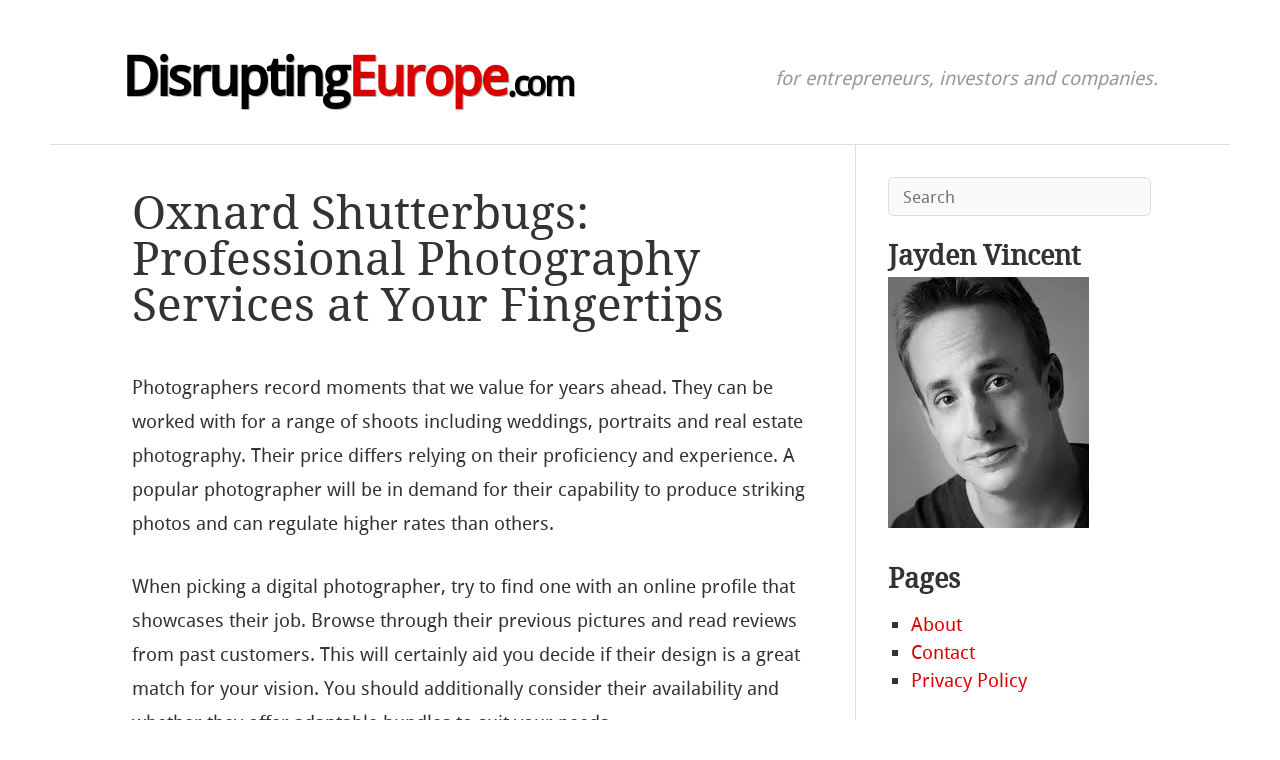

--- FILE ---
content_type: text/html; charset=UTF-8
request_url: http://www.disruptingeurope.com/oxnard-shutterbugs-professional-photography-services-at-your-fingertips/
body_size: 12805
content:
<!DOCTYPE html>
<html lang="en">
<head>
<meta name="msvalidate.01" content="611784B1B7ED79DEE42D9EC9436CFDD0" />
<meta charset="UTF-8" />
<meta name="viewport" content="width=device-width" />
<title>Oxnard Shutterbugs: Professional Photography Services at Your Fingertips | disruptingeurope.com</title>
<link rel="profile" href="http://gmpg.org/xfn/11" />
<link rel="pingback" href="http://www.disruptingeurope.com/xmlrpc.php" />
<!--[if lt IE 9]>
<script src="http://www.disruptingeurope.com/wp-content/themes/hellish-simplicity/js/html5.js" type="text/javascript"></script>
<![endif]-->
<meta name='robots' content='max-image-preview:large' />
	<style>img:is([sizes="auto" i], [sizes^="auto," i]) { contain-intrinsic-size: 3000px 1500px }</style>
	<link rel="alternate" type="application/rss+xml" title="disruptingeurope.com &raquo; Feed" href="http://www.disruptingeurope.com/feed/" />
<script type="text/javascript">
/* <![CDATA[ */
window._wpemojiSettings = {"baseUrl":"https:\/\/s.w.org\/images\/core\/emoji\/16.0.1\/72x72\/","ext":".png","svgUrl":"https:\/\/s.w.org\/images\/core\/emoji\/16.0.1\/svg\/","svgExt":".svg","source":{"concatemoji":"http:\/\/www.disruptingeurope.com\/wp-includes\/js\/wp-emoji-release.min.js?ver=6.8.3"}};
/*! This file is auto-generated */
!function(s,n){var o,i,e;function c(e){try{var t={supportTests:e,timestamp:(new Date).valueOf()};sessionStorage.setItem(o,JSON.stringify(t))}catch(e){}}function p(e,t,n){e.clearRect(0,0,e.canvas.width,e.canvas.height),e.fillText(t,0,0);var t=new Uint32Array(e.getImageData(0,0,e.canvas.width,e.canvas.height).data),a=(e.clearRect(0,0,e.canvas.width,e.canvas.height),e.fillText(n,0,0),new Uint32Array(e.getImageData(0,0,e.canvas.width,e.canvas.height).data));return t.every(function(e,t){return e===a[t]})}function u(e,t){e.clearRect(0,0,e.canvas.width,e.canvas.height),e.fillText(t,0,0);for(var n=e.getImageData(16,16,1,1),a=0;a<n.data.length;a++)if(0!==n.data[a])return!1;return!0}function f(e,t,n,a){switch(t){case"flag":return n(e,"\ud83c\udff3\ufe0f\u200d\u26a7\ufe0f","\ud83c\udff3\ufe0f\u200b\u26a7\ufe0f")?!1:!n(e,"\ud83c\udde8\ud83c\uddf6","\ud83c\udde8\u200b\ud83c\uddf6")&&!n(e,"\ud83c\udff4\udb40\udc67\udb40\udc62\udb40\udc65\udb40\udc6e\udb40\udc67\udb40\udc7f","\ud83c\udff4\u200b\udb40\udc67\u200b\udb40\udc62\u200b\udb40\udc65\u200b\udb40\udc6e\u200b\udb40\udc67\u200b\udb40\udc7f");case"emoji":return!a(e,"\ud83e\udedf")}return!1}function g(e,t,n,a){var r="undefined"!=typeof WorkerGlobalScope&&self instanceof WorkerGlobalScope?new OffscreenCanvas(300,150):s.createElement("canvas"),o=r.getContext("2d",{willReadFrequently:!0}),i=(o.textBaseline="top",o.font="600 32px Arial",{});return e.forEach(function(e){i[e]=t(o,e,n,a)}),i}function t(e){var t=s.createElement("script");t.src=e,t.defer=!0,s.head.appendChild(t)}"undefined"!=typeof Promise&&(o="wpEmojiSettingsSupports",i=["flag","emoji"],n.supports={everything:!0,everythingExceptFlag:!0},e=new Promise(function(e){s.addEventListener("DOMContentLoaded",e,{once:!0})}),new Promise(function(t){var n=function(){try{var e=JSON.parse(sessionStorage.getItem(o));if("object"==typeof e&&"number"==typeof e.timestamp&&(new Date).valueOf()<e.timestamp+604800&&"object"==typeof e.supportTests)return e.supportTests}catch(e){}return null}();if(!n){if("undefined"!=typeof Worker&&"undefined"!=typeof OffscreenCanvas&&"undefined"!=typeof URL&&URL.createObjectURL&&"undefined"!=typeof Blob)try{var e="postMessage("+g.toString()+"("+[JSON.stringify(i),f.toString(),p.toString(),u.toString()].join(",")+"));",a=new Blob([e],{type:"text/javascript"}),r=new Worker(URL.createObjectURL(a),{name:"wpTestEmojiSupports"});return void(r.onmessage=function(e){c(n=e.data),r.terminate(),t(n)})}catch(e){}c(n=g(i,f,p,u))}t(n)}).then(function(e){for(var t in e)n.supports[t]=e[t],n.supports.everything=n.supports.everything&&n.supports[t],"flag"!==t&&(n.supports.everythingExceptFlag=n.supports.everythingExceptFlag&&n.supports[t]);n.supports.everythingExceptFlag=n.supports.everythingExceptFlag&&!n.supports.flag,n.DOMReady=!1,n.readyCallback=function(){n.DOMReady=!0}}).then(function(){return e}).then(function(){var e;n.supports.everything||(n.readyCallback(),(e=n.source||{}).concatemoji?t(e.concatemoji):e.wpemoji&&e.twemoji&&(t(e.twemoji),t(e.wpemoji)))}))}((window,document),window._wpemojiSettings);
/* ]]> */
</script>
<style id='wp-emoji-styles-inline-css' type='text/css'>

	img.wp-smiley, img.emoji {
		display: inline !important;
		border: none !important;
		box-shadow: none !important;
		height: 1em !important;
		width: 1em !important;
		margin: 0 0.07em !important;
		vertical-align: -0.1em !important;
		background: none !important;
		padding: 0 !important;
	}
</style>
<link rel='stylesheet' id='wp-block-library-css' href='http://www.disruptingeurope.com/wp-includes/css/dist/block-library/style.min.css?ver=6.8.3' type='text/css' media='all' />
<style id='classic-theme-styles-inline-css' type='text/css'>
/*! This file is auto-generated */
.wp-block-button__link{color:#fff;background-color:#32373c;border-radius:9999px;box-shadow:none;text-decoration:none;padding:calc(.667em + 2px) calc(1.333em + 2px);font-size:1.125em}.wp-block-file__button{background:#32373c;color:#fff;text-decoration:none}
</style>
<style id='global-styles-inline-css' type='text/css'>
:root{--wp--preset--aspect-ratio--square: 1;--wp--preset--aspect-ratio--4-3: 4/3;--wp--preset--aspect-ratio--3-4: 3/4;--wp--preset--aspect-ratio--3-2: 3/2;--wp--preset--aspect-ratio--2-3: 2/3;--wp--preset--aspect-ratio--16-9: 16/9;--wp--preset--aspect-ratio--9-16: 9/16;--wp--preset--color--black: #000000;--wp--preset--color--cyan-bluish-gray: #abb8c3;--wp--preset--color--white: #ffffff;--wp--preset--color--pale-pink: #f78da7;--wp--preset--color--vivid-red: #cf2e2e;--wp--preset--color--luminous-vivid-orange: #ff6900;--wp--preset--color--luminous-vivid-amber: #fcb900;--wp--preset--color--light-green-cyan: #7bdcb5;--wp--preset--color--vivid-green-cyan: #00d084;--wp--preset--color--pale-cyan-blue: #8ed1fc;--wp--preset--color--vivid-cyan-blue: #0693e3;--wp--preset--color--vivid-purple: #9b51e0;--wp--preset--gradient--vivid-cyan-blue-to-vivid-purple: linear-gradient(135deg,rgba(6,147,227,1) 0%,rgb(155,81,224) 100%);--wp--preset--gradient--light-green-cyan-to-vivid-green-cyan: linear-gradient(135deg,rgb(122,220,180) 0%,rgb(0,208,130) 100%);--wp--preset--gradient--luminous-vivid-amber-to-luminous-vivid-orange: linear-gradient(135deg,rgba(252,185,0,1) 0%,rgba(255,105,0,1) 100%);--wp--preset--gradient--luminous-vivid-orange-to-vivid-red: linear-gradient(135deg,rgba(255,105,0,1) 0%,rgb(207,46,46) 100%);--wp--preset--gradient--very-light-gray-to-cyan-bluish-gray: linear-gradient(135deg,rgb(238,238,238) 0%,rgb(169,184,195) 100%);--wp--preset--gradient--cool-to-warm-spectrum: linear-gradient(135deg,rgb(74,234,220) 0%,rgb(151,120,209) 20%,rgb(207,42,186) 40%,rgb(238,44,130) 60%,rgb(251,105,98) 80%,rgb(254,248,76) 100%);--wp--preset--gradient--blush-light-purple: linear-gradient(135deg,rgb(255,206,236) 0%,rgb(152,150,240) 100%);--wp--preset--gradient--blush-bordeaux: linear-gradient(135deg,rgb(254,205,165) 0%,rgb(254,45,45) 50%,rgb(107,0,62) 100%);--wp--preset--gradient--luminous-dusk: linear-gradient(135deg,rgb(255,203,112) 0%,rgb(199,81,192) 50%,rgb(65,88,208) 100%);--wp--preset--gradient--pale-ocean: linear-gradient(135deg,rgb(255,245,203) 0%,rgb(182,227,212) 50%,rgb(51,167,181) 100%);--wp--preset--gradient--electric-grass: linear-gradient(135deg,rgb(202,248,128) 0%,rgb(113,206,126) 100%);--wp--preset--gradient--midnight: linear-gradient(135deg,rgb(2,3,129) 0%,rgb(40,116,252) 100%);--wp--preset--font-size--small: 13px;--wp--preset--font-size--medium: 20px;--wp--preset--font-size--large: 36px;--wp--preset--font-size--x-large: 42px;--wp--preset--spacing--20: 0.44rem;--wp--preset--spacing--30: 0.67rem;--wp--preset--spacing--40: 1rem;--wp--preset--spacing--50: 1.5rem;--wp--preset--spacing--60: 2.25rem;--wp--preset--spacing--70: 3.38rem;--wp--preset--spacing--80: 5.06rem;--wp--preset--shadow--natural: 6px 6px 9px rgba(0, 0, 0, 0.2);--wp--preset--shadow--deep: 12px 12px 50px rgba(0, 0, 0, 0.4);--wp--preset--shadow--sharp: 6px 6px 0px rgba(0, 0, 0, 0.2);--wp--preset--shadow--outlined: 6px 6px 0px -3px rgba(255, 255, 255, 1), 6px 6px rgba(0, 0, 0, 1);--wp--preset--shadow--crisp: 6px 6px 0px rgba(0, 0, 0, 1);}:where(.is-layout-flex){gap: 0.5em;}:where(.is-layout-grid){gap: 0.5em;}body .is-layout-flex{display: flex;}.is-layout-flex{flex-wrap: wrap;align-items: center;}.is-layout-flex > :is(*, div){margin: 0;}body .is-layout-grid{display: grid;}.is-layout-grid > :is(*, div){margin: 0;}:where(.wp-block-columns.is-layout-flex){gap: 2em;}:where(.wp-block-columns.is-layout-grid){gap: 2em;}:where(.wp-block-post-template.is-layout-flex){gap: 1.25em;}:where(.wp-block-post-template.is-layout-grid){gap: 1.25em;}.has-black-color{color: var(--wp--preset--color--black) !important;}.has-cyan-bluish-gray-color{color: var(--wp--preset--color--cyan-bluish-gray) !important;}.has-white-color{color: var(--wp--preset--color--white) !important;}.has-pale-pink-color{color: var(--wp--preset--color--pale-pink) !important;}.has-vivid-red-color{color: var(--wp--preset--color--vivid-red) !important;}.has-luminous-vivid-orange-color{color: var(--wp--preset--color--luminous-vivid-orange) !important;}.has-luminous-vivid-amber-color{color: var(--wp--preset--color--luminous-vivid-amber) !important;}.has-light-green-cyan-color{color: var(--wp--preset--color--light-green-cyan) !important;}.has-vivid-green-cyan-color{color: var(--wp--preset--color--vivid-green-cyan) !important;}.has-pale-cyan-blue-color{color: var(--wp--preset--color--pale-cyan-blue) !important;}.has-vivid-cyan-blue-color{color: var(--wp--preset--color--vivid-cyan-blue) !important;}.has-vivid-purple-color{color: var(--wp--preset--color--vivid-purple) !important;}.has-black-background-color{background-color: var(--wp--preset--color--black) !important;}.has-cyan-bluish-gray-background-color{background-color: var(--wp--preset--color--cyan-bluish-gray) !important;}.has-white-background-color{background-color: var(--wp--preset--color--white) !important;}.has-pale-pink-background-color{background-color: var(--wp--preset--color--pale-pink) !important;}.has-vivid-red-background-color{background-color: var(--wp--preset--color--vivid-red) !important;}.has-luminous-vivid-orange-background-color{background-color: var(--wp--preset--color--luminous-vivid-orange) !important;}.has-luminous-vivid-amber-background-color{background-color: var(--wp--preset--color--luminous-vivid-amber) !important;}.has-light-green-cyan-background-color{background-color: var(--wp--preset--color--light-green-cyan) !important;}.has-vivid-green-cyan-background-color{background-color: var(--wp--preset--color--vivid-green-cyan) !important;}.has-pale-cyan-blue-background-color{background-color: var(--wp--preset--color--pale-cyan-blue) !important;}.has-vivid-cyan-blue-background-color{background-color: var(--wp--preset--color--vivid-cyan-blue) !important;}.has-vivid-purple-background-color{background-color: var(--wp--preset--color--vivid-purple) !important;}.has-black-border-color{border-color: var(--wp--preset--color--black) !important;}.has-cyan-bluish-gray-border-color{border-color: var(--wp--preset--color--cyan-bluish-gray) !important;}.has-white-border-color{border-color: var(--wp--preset--color--white) !important;}.has-pale-pink-border-color{border-color: var(--wp--preset--color--pale-pink) !important;}.has-vivid-red-border-color{border-color: var(--wp--preset--color--vivid-red) !important;}.has-luminous-vivid-orange-border-color{border-color: var(--wp--preset--color--luminous-vivid-orange) !important;}.has-luminous-vivid-amber-border-color{border-color: var(--wp--preset--color--luminous-vivid-amber) !important;}.has-light-green-cyan-border-color{border-color: var(--wp--preset--color--light-green-cyan) !important;}.has-vivid-green-cyan-border-color{border-color: var(--wp--preset--color--vivid-green-cyan) !important;}.has-pale-cyan-blue-border-color{border-color: var(--wp--preset--color--pale-cyan-blue) !important;}.has-vivid-cyan-blue-border-color{border-color: var(--wp--preset--color--vivid-cyan-blue) !important;}.has-vivid-purple-border-color{border-color: var(--wp--preset--color--vivid-purple) !important;}.has-vivid-cyan-blue-to-vivid-purple-gradient-background{background: var(--wp--preset--gradient--vivid-cyan-blue-to-vivid-purple) !important;}.has-light-green-cyan-to-vivid-green-cyan-gradient-background{background: var(--wp--preset--gradient--light-green-cyan-to-vivid-green-cyan) !important;}.has-luminous-vivid-amber-to-luminous-vivid-orange-gradient-background{background: var(--wp--preset--gradient--luminous-vivid-amber-to-luminous-vivid-orange) !important;}.has-luminous-vivid-orange-to-vivid-red-gradient-background{background: var(--wp--preset--gradient--luminous-vivid-orange-to-vivid-red) !important;}.has-very-light-gray-to-cyan-bluish-gray-gradient-background{background: var(--wp--preset--gradient--very-light-gray-to-cyan-bluish-gray) !important;}.has-cool-to-warm-spectrum-gradient-background{background: var(--wp--preset--gradient--cool-to-warm-spectrum) !important;}.has-blush-light-purple-gradient-background{background: var(--wp--preset--gradient--blush-light-purple) !important;}.has-blush-bordeaux-gradient-background{background: var(--wp--preset--gradient--blush-bordeaux) !important;}.has-luminous-dusk-gradient-background{background: var(--wp--preset--gradient--luminous-dusk) !important;}.has-pale-ocean-gradient-background{background: var(--wp--preset--gradient--pale-ocean) !important;}.has-electric-grass-gradient-background{background: var(--wp--preset--gradient--electric-grass) !important;}.has-midnight-gradient-background{background: var(--wp--preset--gradient--midnight) !important;}.has-small-font-size{font-size: var(--wp--preset--font-size--small) !important;}.has-medium-font-size{font-size: var(--wp--preset--font-size--medium) !important;}.has-large-font-size{font-size: var(--wp--preset--font-size--large) !important;}.has-x-large-font-size{font-size: var(--wp--preset--font-size--x-large) !important;}
:where(.wp-block-post-template.is-layout-flex){gap: 1.25em;}:where(.wp-block-post-template.is-layout-grid){gap: 1.25em;}
:where(.wp-block-columns.is-layout-flex){gap: 2em;}:where(.wp-block-columns.is-layout-grid){gap: 2em;}
:root :where(.wp-block-pullquote){font-size: 1.5em;line-height: 1.6;}
</style>
<link rel='stylesheet' id='style-css' href='http://www.disruptingeurope.com/wp-content/themes/hellish-simplicity/style.min.css?ver=1.6.4' type='text/css' media='all' />
<link rel="https://api.w.org/" href="http://www.disruptingeurope.com/wp-json/" /><link rel="alternate" title="JSON" type="application/json" href="http://www.disruptingeurope.com/wp-json/wp/v2/posts/483" /><link rel="EditURI" type="application/rsd+xml" title="RSD" href="http://www.disruptingeurope.com/xmlrpc.php?rsd" />
<meta name="generator" content="WordPress 6.8.3" />
<link rel="canonical" href="http://www.disruptingeurope.com/oxnard-shutterbugs-professional-photography-services-at-your-fingertips/" />
<link rel='shortlink' href='http://www.disruptingeurope.com/?p=483' />
<link rel="alternate" title="oEmbed (JSON)" type="application/json+oembed" href="http://www.disruptingeurope.com/wp-json/oembed/1.0/embed?url=http%3A%2F%2Fwww.disruptingeurope.com%2Foxnard-shutterbugs-professional-photography-services-at-your-fingertips%2F" />
<link rel="alternate" title="oEmbed (XML)" type="text/xml+oembed" href="http://www.disruptingeurope.com/wp-json/oembed/1.0/embed?url=http%3A%2F%2Fwww.disruptingeurope.com%2Foxnard-shutterbugs-professional-photography-services-at-your-fingertips%2F&#038;format=xml" />
</head>
<body class="wp-singular post-template-default single single-post postid-483 single-format-standard wp-theme-hellish-simplicity">

<header id="site-header" role="banner">
	<div class="hgroup">
		<h1>
			<a href="http://www.disruptingeurope.com/" title="disruptingeurope.com" rel="home">
				Disrupting<span>Europe</span><small>.com</small>			</a>
		</h1>
		<h2>for entrepreneurs, investors and companies.</h2>
	</div><!-- .hgroup -->
</header><!-- #masthead -->

<div id="main" class="site-main">

<div id="content-area">
	<div id="site-content" role="main">
		<article id="post-483" class="post-483 post type-post status-publish format-standard hentry category-uncategorized last-post">

			<header class="entry-header">
				<h1 class="entry-title">Oxnard Shutterbugs: Professional Photography Services at Your Fingertips</h1>
			</header><!-- .entry-header -->

			<div class="entry-content"><p>Photographers record moments that we value for years ahead. They can be worked with for a range of shoots including weddings, portraits and real estate photography. Their price differs relying on their proficiency and experience. A popular photographer will be in demand for their capability to produce striking photos and can regulate higher rates than others.</p>
<p>When picking a digital photographer, try to find one with an online profile that showcases their job. Browse through their previous pictures and read reviews from past customers. This will certainly aid you decide if their design is a great match for your vision. You should additionally consider their availability and whether they offer adaptable bundles to suit your needs.</p>
<p>The most effective professional photographers in Oxnard are competent and experienced and are able to share the emotions of their subjects. The most famous photographers in history have left a long-term legacy and shaped the medium. Adams&#8217; Yosemite Valley, Wintertime 1941 is a famous photograph of the landscape masked in snow accentuating its relaxing charm while Dorothea Lange&#8217;s White Angel Breadline Traveler Mother humanized the repercussions that came with turmoil during the Great Anxiety.</p>
<p>Wedding event digital <strong><a href="https://dannymendozaphotography.com/oxnard-portrait-photography-specialist/">photographer Oxnard</a></strong> have a special responsibility to preserve the memories of their customers&#8217; big day. They are expected to catch the happiest and most intimate moments of the day as well as any type of significant information that make it unique. A proficient professional photographer will comprehend the relevance of capturing every moment, from the tiny minutes that may go undetected to the bigger moments that bring the whole occasion together.</p>
<p>A gifted fashion digital photographer will develop edgy and flawless shots that will elevate your modeling occupation. They will certainly have the ability to capture the ideal present and highlight your natural elegance to obtain the wanted result. They are also able to supply composite and zed card images for designs.</p>
<p>Producing premium architectural photos is necessary for architects, indoor designers and home builders to display their job. A skilled digital photographer will know with the local market and will certainly recognize what buyers are searching for in homes. They can additionally record exterior shots that will give a complete picture of the home&#8217;s attributes and landscape design.</p>
<p>Selecting the ideal professional photographer can be hard, but Snappr can aid you locate the very best photographer in Oxnard with our straightforward booking process. You can select from a large choice of digital photographers in your area and contrast their rates and experience. When you&#8217;ve selected a digital photographer, publication your appointment online to save time. Your chosen professional photographer will certainly then call you to confirm the details of your image shoot. These specialist digital photographers will certainly additionally be able to answer any type of questions you may have regarding their service. They will certainly additionally give you with a quote based on your certain demands. Whether you&#8217;re searching for an Oxnard photographer for a wedding, commercial or realty task, Snappr is the fastest and easiest means to discover a certified professional photographer near you.</p>			</div><!-- .entry-content -->			<footer class="entry-meta">
				Posted on <a href="http://www.disruptingeurope.com/oxnard-shutterbugs-professional-photography-services-at-your-fingertips/" title="3:40 am" rel="bookmark"><time class="entry-date" datetime="2024-02-15T03:40:50+00:00">February 15, 2024</time></a><span class="byline"> by <span class="author vcard"><a class="url fn n" href="http://www.disruptingeurope.com/author/admin/" title="View all posts by Jayden Vincent" rel="author">Jayden Vincent</a></span></span>					<span class="cat-links">
						 in <a href="http://www.disruptingeurope.com/category/uncategorized/" rel="category tag">Uncategorized</a>					</span>			</footer><!-- .entry-meta -->
		</article><!-- #post-483 -->
<ul id="numeric-pagination">

</ul>

	</div><!-- #site-content -->
	<div id="sidebar" role="complementary"><aside id="search-2" class="widget_search"><form method="get" class="search-form" action="http://www.disruptingeurope.com/">
	<label for="s" class="assistive-text">Search</label>
	<input type="text" id="s" class="field" name="s" placeholder="Search" />
	<input type="submit" class="submit" name="submit" value="Search" />
</form>
</aside><aside id="text-2" class="widget_text"><h1 class="widget-title">Jayden Vincent</h1>			<div class="textwidget"><img src="http://www.disruptingeurope.com/wp-content/uploads/2015/01/images-1.jpg" />
</div>
		</aside><aside id="pages-3" class="widget_pages"><h1 class="widget-title">Pages</h1>
			<ul>
				<li class="page_item page-item-2"><a href="http://www.disruptingeurope.com/about/">About</a></li>
<li class="page_item page-item-18"><a href="http://www.disruptingeurope.com/contact/">Contact</a></li>
<li class="page_item page-item-20"><a href="http://www.disruptingeurope.com/privacy-policy/">Privacy Policy</a></li>
			</ul>

			</aside>
		<aside id="recent-posts-4" class="widget_recent_entries">
		<h1 class="widget-title">Recent Posts</h1>
		<ul>
											<li>
					<a href="http://www.disruptingeurope.com/solar-panels-for-farms-in-northern-ireland-a-practical-guide/">Solar Panels for Farms in Northern Ireland: A Practical Guide</a>
									</li>
											<li>
					<a href="http://www.disruptingeurope.com/primeshd-iptv-subscription-a-comprehensive-guide-to-modern-streaming/">PrimesHD IPTV Subscription: A Comprehensive Guide to Modern Streaming</a>
									</li>
											<li>
					<a href="http://www.disruptingeurope.com/timeless-elegance-the-allure-of-the-vintage-leather-slim-bifold-wallet/">Timeless Elegance: The Allure of the Vintage Leather Slim Bifold Wallet</a>
									</li>
											<li>
					<a href="http://www.disruptingeurope.com/revolutionizing-measurement-and-design-the-impact-of-3d-laser-scanning-in-st-louis-mo/">Revolutionizing Measurement and Design: The Impact of 3D Laser Scanning in St. Louis, MO</a>
									</li>
											<li>
					<a href="http://www.disruptingeurope.com/the-essential-guide-to-post-construction-cleaning-in-charlotte/">The Essential Guide to Post Construction Cleaning in Charlotte</a>
									</li>
											<li>
					<a href="http://www.disruptingeurope.com/mastering-the-art-of-team-leadership-strategies-for-success/">Mastering the Art of Team Leadership: Strategies for Success</a>
									</li>
											<li>
					<a href="http://www.disruptingeurope.com/keeping-workspaces-spotless-the-importance-of-commercial-carpet-cleaning-in-irving-tx/">Keeping Workspaces Spotless: The Importance of Commercial Carpet Cleaning in Irving, TX</a>
									</li>
											<li>
					<a href="http://www.disruptingeurope.com/discovering-the-charm-of-living-in-virginia-beach/">Discovering the Charm of Living in Virginia Beach</a>
									</li>
											<li>
					<a href="http://www.disruptingeurope.com/discovering-canada-a-journey-through-must-see-spots/">Discovering Canada: A Journey Through Must-See Spots</a>
									</li>
											<li>
					<a href="http://www.disruptingeurope.com/how-a-company-that-buy-house-as-is-simplifies-the-selling-process/">How a Company That Buy House As Is Simplifies the Selling Process</a>
									</li>
											<li>
					<a href="http://www.disruptingeurope.com/keeping-comfort-intact-your-guide-to-hvac-repair-in-garland/">Keeping Comfort Intact: Your Guide to HVAC Repair in Garland</a>
									</li>
											<li>
					<a href="http://www.disruptingeurope.com/effective-pest-removal-in-london-ensuring-a-safe-and-healthy-environment/">Effective Pest Removal in London: Ensuring a Safe and Healthy Environment</a>
									</li>
											<li>
					<a href="http://www.disruptingeurope.com/effective-pest-control-solutions-in-salem-oregon-protecting-your-home-and-health/">Effective Pest Control Solutions in Salem, Oregon: Protecting Your Home and Health</a>
									</li>
											<li>
					<a href="http://www.disruptingeurope.com/the-growing-market-of-super-clone-watches-for-sale-a-comprehensive-guide/">The Growing Market of Super Clone Watches for Sale: A Comprehensive Guide</a>
									</li>
											<li>
					<a href="http://www.disruptingeurope.com/the-comprehensive-guide-to-botox-injections-benefits-uses-and-considerations/">The Comprehensive Guide to Botox Injections: Benefits, Uses, and Considerations</a>
									</li>
											<li>
					<a href="http://www.disruptingeurope.com/harmonizing-talent-and-tradition-a-deep-dive-into-lvl-music-academy/">Harmonizing Talent and Tradition: A Deep Dive into LVL Music Academy</a>
									</li>
											<li>
					<a href="http://www.disruptingeurope.com/effective-and-affordable-mold-removal-solutions-in-marietta/">Effective and Affordable Mold Removal Solutions in Marietta</a>
									</li>
											<li>
					<a href="http://www.disruptingeurope.com/unlocking-the-power-of-offshore-servers-a-comprehensive-guide/">Unlocking the Power of Offshore Servers: A Comprehensive Guide</a>
									</li>
											<li>
					<a href="http://www.disruptingeurope.com/discover-the-ultimate-relaxation-experience-with-woodworth-boardman-spa-services/">Discover the Ultimate Relaxation Experience with Woodworth Boardman Spa Services</a>
									</li>
											<li>
					<a href="http://www.disruptingeurope.com/how-surrey-private-detectives-solve-your-most-challenging-cases/">How Surrey Private Detectives Solve Your Most Challenging Cases</a>
									</li>
											<li>
					<a href="http://www.disruptingeurope.com/discovering-comfort-and-charm-the-franconia-inn-in-new-hampshire/">Discovering Comfort and Charm: The Franconia Inn in New Hampshire</a>
									</li>
											<li>
					<a href="http://www.disruptingeurope.com/mold-remediation-a-comprehensive-guide-to-protecting-your-home-and-health/">Mold Remediation: A Comprehensive Guide to Protecting Your Home and Health</a>
									</li>
											<li>
					<a href="http://www.disruptingeurope.com/staying-alert-practical-tips-for-personal-security-on-campus/">Staying Alert: Practical Tips for Personal Security on Campus</a>
									</li>
											<li>
					<a href="http://www.disruptingeurope.com/keeping-business-operations-smooth-the-importance-of-commercial-snow-removal/">Keeping Business Operations Smooth: The Importance of Commercial Snow Removal</a>
									</li>
											<li>
					<a href="http://www.disruptingeurope.com/a-discovery-bay-birth-injury-lawyer-can-help/">A Discovery Bay Birth Injury Lawyer Can Help</a>
									</li>
											<li>
					<a href="http://www.disruptingeurope.com/smooth-moves-in-the-lone-star-state-why-weatherford-movers-are-your-best-choice-for-relocation/">Smooth Moves in the Lone Star State: Why Weatherford Movers Are Your Best Choice for Relocation</a>
									</li>
											<li>
					<a href="http://www.disruptingeurope.com/seamless-transitions-how-maple-grove-movers-simplify-your-relocation-experience/">Seamless Transitions: How Maple Grove Movers Simplify Your Relocation Experience</a>
									</li>
											<li>
					<a href="http://www.disruptingeurope.com/why-it-makes-sense-to-sell-my-land-in-arizona-now/">Why It Makes Sense to Sell My Land in Arizona Now</a>
									</li>
											<li>
					<a href="http://www.disruptingeurope.com/protecting-your-rights-with-a-vashon-medical-negligence-attorney/">Protecting Your Rights with a Vashon Medical Negligence Attorney</a>
									</li>
											<li>
					<a href="http://www.disruptingeurope.com/finding-a-reliable-roofer-in-romford-for-quality-roofing-solutions/">Finding a Reliable Roofer in Romford for Quality Roofing Solutions</a>
									</li>
											<li>
					<a href="http://www.disruptingeurope.com/travel-bags-that-redefine-comfort-and-convenience/">Travel Bags That Redefine Comfort and Convenience</a>
									</li>
											<li>
					<a href="http://www.disruptingeurope.com/reliable-concrete-services-transforming-south-hobart/">Reliable Concrete Services Transforming South Hobart</a>
									</li>
											<li>
					<a href="http://www.disruptingeurope.com/effective-pest-control-services-safeguarding-your-home-and-health/">Effective Pest Control Services: Safeguarding Your Home and Health</a>
									</li>
											<li>
					<a href="http://www.disruptingeurope.com/wealth-in-the-making-how-starting-early-with-investments-leads-to-financial-freedom/">Wealth in the Making: How Starting Early with Investments Leads to Financial Freedom</a>
									</li>
											<li>
					<a href="http://www.disruptingeurope.com/18-wheeler-tire-installation-in-montreal-a-comprehensive-guide/">18-Wheeler Tire Installation in Montreal: A Comprehensive Guide</a>
									</li>
											<li>
					<a href="http://www.disruptingeurope.com/effective-branding-and-marketing-the-cornerstones-of-business-success/">Effective Branding and Marketing: The Cornerstones of Business Success</a>
									</li>
											<li>
					<a href="http://www.disruptingeurope.com/understanding-cognitive-behavioral-therapy-a-comprehensive-overview/">Understanding Cognitive Behavioral Therapy: A Comprehensive Overview</a>
									</li>
											<li>
					<a href="http://www.disruptingeurope.com/montessori-childcare-nurturing-independence-and-growth-from-early-years/">Montessori Childcare: Nurturing Independence and Growth from Early Years</a>
									</li>
											<li>
					<a href="http://www.disruptingeurope.com/exploring-7k-metals-revolutionizing-the-precious-metals-industry/">Exploring 7k Metals: Revolutionizing the Precious Metals Industry</a>
									</li>
											<li>
					<a href="http://www.disruptingeurope.com/pipe-leak-repair-essential-steps-to-prevent-water-damage-and-restore-plumbing-integrity/">Pipe Leak Repair: Essential Steps to Prevent Water Damage and Restore Plumbing Integrity</a>
									</li>
											<li>
					<a href="http://www.disruptingeurope.com/the-essential-role-of-pencil-cases-in-organization-and-style/">The Essential Role of Pencil Cases in Organization and Style</a>
									</li>
											<li>
					<a href="http://www.disruptingeurope.com/exploring-the-major-toto-site-rankings-the-best-sites-for-online-betting/">Exploring the Major Toto Site Rankings: The Best Sites for Online Betting</a>
									</li>
											<li>
					<a href="http://www.disruptingeurope.com/water-filled-adventures-at-orlandos-amusement-parks/">Water-Filled Adventures at Orlando&#8217;s Amusement Parks</a>
									</li>
											<li>
					<a href="http://www.disruptingeurope.com/safe-and-efficient-transport-for-your-vehicle-a-comprehensive-guide/">Safe and Efficient Transport for Your Vehicle: A Comprehensive Guide</a>
									</li>
											<li>
					<a href="http://www.disruptingeurope.com/the-essential-guide-to-finding-a-trusted-roofer-in-east-london/">The Essential Guide to Finding a Trusted Roofer in East London</a>
									</li>
											<li>
					<a href="http://www.disruptingeurope.com/unleash-the-best-in-tactical-gear-why-shop-scorpius-is-your-go-to-destination/">Unleash the Best in Tactical Gear: Why Shop Scorpius is Your Go-To Destination</a>
									</li>
											<li>
					<a href="http://www.disruptingeurope.com/from-the-island-to-your-tastebuds-the-allure-of-murdicks-fudge/">From the Island to Your Tastebuds: The Allure of Murdick’s Fudge</a>
									</li>
											<li>
					<a href="http://www.disruptingeurope.com/the-importance-of-business-security-systems-with-cameras/">The Importance of Business Security Systems with Cameras</a>
									</li>
											<li>
					<a href="http://www.disruptingeurope.com/cars-for-sale-in-auckland-your-guide-to-finding-the-perfect-vehicle/">Cars for Sale in Auckland: Your Guide to Finding the Perfect Vehicle</a>
									</li>
											<li>
					<a href="http://www.disruptingeurope.com/overland-park-movers-your-trusted-partners-for-a-smooth-move/">Overland Park Movers: Your Trusted Partners for a Smooth Move</a>
									</li>
											<li>
					<a href="http://www.disruptingeurope.com/mastering-goal-achievement-in-todays-fast-paced-business-world/">Mastering Goal Achievement in Today&#8217;s Fast-Paced Business World</a>
									</li>
											<li>
					<a href="http://www.disruptingeurope.com/fast-professional-help-when-your-car-breaks-down-what-to-do-and-how-to-get-assistance/">Fast, Professional Help When Your Car Breaks Down: What to Do and How to Get Assistance</a>
									</li>
											<li>
					<a href="http://www.disruptingeurope.com/hillsboro-sports-rehabilitation-a-comprehensive-approach-to-recovery-and-performance/">Hillsboro Sports Rehabilitation: A Comprehensive Approach to Recovery and Performance</a>
									</li>
											<li>
					<a href="http://www.disruptingeurope.com/for-every-aquaholic-thoughtful-gift-ideas-to-make-a-splash/">For Every Aquaholic: Thoughtful Gift Ideas to Make a Splash</a>
									</li>
											<li>
					<a href="http://www.disruptingeurope.com/how-collaborative-robots-are-transforming-the-workforce/">How Collaborative Robots are Transforming the Workforce</a>
									</li>
											<li>
					<a href="http://www.disruptingeurope.com/exploring-the-benefits-of-homefittools-pilates-reformer-a-comprehensive-review/">Exploring the Benefits of Homefittools Pilates Reformer: A Comprehensive Review</a>
									</li>
											<li>
					<a href="http://www.disruptingeurope.com/leadership-at-the-top-what-defines-an-effective-executive/">Leadership at the Top: What Defines an Effective Executive?</a>
									</li>
											<li>
					<a href="http://www.disruptingeurope.com/aquaholic-gifts-the-perfect-presents-for-water-lovers/">Aquaholic Gifts: The Perfect Presents for Water Lovers</a>
									</li>
											<li>
					<a href="http://www.disruptingeurope.com/the-essential-role-of-a-wedding-mc-ensuring-a-seamless-and-memorable-celebration/">The Essential Role of a Wedding MC: Ensuring a Seamless and Memorable Celebration</a>
									</li>
											<li>
					<a href="http://www.disruptingeurope.com/maximize-your-move-tips-from-muscle-movers-llc/">Maximize Your Move: Tips from Muscle Movers LLC</a>
									</li>
											<li>
					<a href="http://www.disruptingeurope.com/the-rise-of-forex-news-aggregators-transforming-currency-trading/">The Rise of Forex News Aggregators: Transforming Currency Trading</a>
									</li>
											<li>
					<a href="http://www.disruptingeurope.com/garage-door-security-protecting-your-colchester-home/">Garage Door Security: Protecting Your Colchester Home</a>
									</li>
											<li>
					<a href="http://www.disruptingeurope.com/bathroom-mold-removal-how-to-get-rid-of-mold-in-your-bathroom/">Bathroom Mold Removal &#8211; How to Get Rid of Mold in Your Bathroom</a>
									</li>
											<li>
					<a href="http://www.disruptingeurope.com/understanding-diamond-pricing-and-transparency/">Understanding Diamond Pricing and Transparency</a>
									</li>
											<li>
					<a href="http://www.disruptingeurope.com/what-should-you-remember-before-laser-hair-removal/">What should you remember before laser hair removal?</a>
									</li>
											<li>
					<a href="http://www.disruptingeurope.com/is-skinny-shot-the-ultimate-fat-burner-a-comprehensive-review/">Is Skinny Shot the Ultimate Fat-Burner? A Comprehensive Review</a>
									</li>
											<li>
					<a href="http://www.disruptingeurope.com/mp3juice-and-data-privacy-what-you-should-be-aware-of/">MP3Juice and Data Privacy: What You Should Be Aware Of</a>
									</li>
											<li>
					<a href="http://www.disruptingeurope.com/kauai-property-management-maximizing-revenue-and-improving-quality/">Kauai Property Management: Maximizing Revenue and Improving Quality</a>
									</li>
											<li>
					<a href="http://www.disruptingeurope.com/how-to-get-a-quick-cash-offer-for-ca-land/">How to Get a Quick Cash Offer For CA Land</a>
									</li>
											<li>
					<a href="http://www.disruptingeurope.com/insect-and-rodent-control/">Insect and Rodent Control</a>
									</li>
											<li>
					<a href="http://www.disruptingeurope.com/diminished-value-lawyers/">Diminished Value Lawyers</a>
									</li>
											<li>
					<a href="http://www.disruptingeurope.com/what-is-the-main-goal-of-cyber-forensics/">What is the main goal of cyber forensics?</a>
									</li>
											<li>
					<a href="http://www.disruptingeurope.com/what-are-the-best-ways-to-download-twitch-tv-streams/">What Are the Best Ways to Download Twitch TV Streams?</a>
									</li>
											<li>
					<a href="http://www.disruptingeurope.com/what-is-the-best-way-to-insulate-the-attic/">What is the best way to insulate the attic?</a>
									</li>
											<li>
					<a href="http://www.disruptingeurope.com/effective-mosquito-control-methods-enjoying-your-outdoor-spaces-bug-free/">Effective Mosquito Control Methods: Enjoying Your Outdoor Spaces Bug-Free</a>
									</li>
											<li>
					<a href="http://www.disruptingeurope.com/everything-you-need-to-know-about-twitch-clips/">Everything You Need to Know About Twitch Clips</a>
									</li>
											<li>
					<a href="http://www.disruptingeurope.com/how-to-choose-an-interior-house-painter/">How to Choose an Interior House Painter</a>
									</li>
											<li>
					<a href="http://www.disruptingeurope.com/why-you-should-hire-a-bike-accident-injury-lawyer/">Why You Should Hire a Bike Accident Injury Lawyer</a>
									</li>
											<li>
					<a href="http://www.disruptingeurope.com/strategies-for-getting-more-customers-online/">Strategies For Getting More Customers Online</a>
									</li>
											<li>
					<a href="http://www.disruptingeurope.com/how-to-achieve-a-successful-alaska-commercial-land-sale/">How to Achieve a Successful Alaska Commercial Land Sale</a>
									</li>
											<li>
					<a href="http://www.disruptingeurope.com/mold-removal-how-to-remove-mold-from-walls/">Mold Removal &#8211; How to Remove Mold From Walls</a>
									</li>
											<li>
					<a href="http://www.disruptingeurope.com/vw-repair-maintaining-performance-and-durability/">VW Repair: Maintaining Performance and Durability</a>
									</li>
											<li>
					<a href="http://www.disruptingeurope.com/how-to-choose-an-auto-repair-shop/">How to Choose an Auto Repair Shop</a>
									</li>
											<li>
					<a href="http://www.disruptingeurope.com/24-hour-laundry-access-in-san-jose-convenience-at-your-fingertips/">24-Hour Laundry Access in San Jose: Convenience at Your Fingertips</a>
									</li>
											<li>
					<a href="http://www.disruptingeurope.com/what-is-printing/">What Is Printing?</a>
									</li>
											<li>
					<a href="http://www.disruptingeurope.com/flat-roof-repair-east-london/">Flat Roof Repair East London</a>
									</li>
											<li>
					<a href="http://www.disruptingeurope.com/threadless-body-jewelry/">Threadless Body Jewelry</a>
									</li>
											<li>
					<a href="http://www.disruptingeurope.com/how-to-start-moving-company-in-canada/">How to start moving company in Canada?</a>
									</li>
											<li>
					<a href="http://www.disruptingeurope.com/how-much-does-lasik-cost/">How Much Does LASIK Cost?</a>
									</li>
											<li>
					<a href="http://www.disruptingeurope.com/unlocking-the-best-your-guide-to-finding-a-reliable-local-boise-locksmith/">Unlocking the Best: Your Guide to Finding a Reliable Local Boise Locksmith</a>
									</li>
											<li>
					<a href="http://www.disruptingeurope.com/success-stories-filipino-marketing-tactics-that-deliver-results/">Success Stories: Filipino Marketing Tactics That Deliver Results</a>
									</li>
											<li>
					<a href="http://www.disruptingeurope.com/why-you-should-choose-expert-auto-glass-replacement-shops/">Why You Should Choose Expert Auto Glass Replacement Shops</a>
									</li>
											<li>
					<a href="http://www.disruptingeurope.com/certified-eavestrough-installation-and-roof-maintenance/">Certified Eavestrough Installation and Roof Maintenance</a>
									</li>
											<li>
					<a href="http://www.disruptingeurope.com/why-it-is-important-to-hire-a-chimney-sweep/">Why It Is Important To Hire A Chimney Sweep</a>
									</li>
											<li>
					<a href="http://www.disruptingeurope.com/how-to-choose-between-asphalt-paving-and-concrete-paving/">How to Choose Between Asphalt Paving and Concrete Paving</a>
									</li>
											<li>
					<a href="http://www.disruptingeurope.com/vintage-leather-where-fashion-meets-functionality-for-work/">Vintage Leather: Where fashion meets functionality for work!</a>
									</li>
											<li>
					<a href="http://www.disruptingeurope.com/beyond-borders-dominican-tourisms-online-evolution-with-e-ticketing/">Beyond Borders: Dominican Tourism&#8217;s Online Evolution with E-Ticketing</a>
									</li>
											<li>
					<a href="http://www.disruptingeurope.com/upgrade-your-tech-gear-with-a-mens-laptop-bag/">Upgrade Your Tech Gear With a Men&#8217;s Laptop Bag</a>
									</li>
											<li>
					<a href="http://www.disruptingeurope.com/northern-virginia-moving-companies-simplifying-your-relocation-journey/">Northern Virginia Moving Companies: Simplifying Your Relocation Journey</a>
									</li>
											<li>
					<a href="http://www.disruptingeurope.com/does-doyle-moving-services-offer-international-moving-services/">Does Doyle Moving Services offer international moving services?</a>
									</li>
					</ul>

		</aside><aside id="archives-2" class="widget_archive"><h1 class="widget-title">Archives</h1>
			<ul>
					<li><a href='http://www.disruptingeurope.com/2025/11/'>November 2025</a></li>
	<li><a href='http://www.disruptingeurope.com/2025/10/'>October 2025</a></li>
	<li><a href='http://www.disruptingeurope.com/2025/09/'>September 2025</a></li>
	<li><a href='http://www.disruptingeurope.com/2025/08/'>August 2025</a></li>
	<li><a href='http://www.disruptingeurope.com/2025/07/'>July 2025</a></li>
	<li><a href='http://www.disruptingeurope.com/2025/06/'>June 2025</a></li>
	<li><a href='http://www.disruptingeurope.com/2025/05/'>May 2025</a></li>
	<li><a href='http://www.disruptingeurope.com/2025/04/'>April 2025</a></li>
	<li><a href='http://www.disruptingeurope.com/2025/03/'>March 2025</a></li>
	<li><a href='http://www.disruptingeurope.com/2025/01/'>January 2025</a></li>
	<li><a href='http://www.disruptingeurope.com/2024/10/'>October 2024</a></li>
	<li><a href='http://www.disruptingeurope.com/2024/09/'>September 2024</a></li>
	<li><a href='http://www.disruptingeurope.com/2024/08/'>August 2024</a></li>
	<li><a href='http://www.disruptingeurope.com/2024/07/'>July 2024</a></li>
	<li><a href='http://www.disruptingeurope.com/2024/06/'>June 2024</a></li>
	<li><a href='http://www.disruptingeurope.com/2024/05/'>May 2024</a></li>
	<li><a href='http://www.disruptingeurope.com/2024/04/'>April 2024</a></li>
	<li><a href='http://www.disruptingeurope.com/2024/03/'>March 2024</a></li>
	<li><a href='http://www.disruptingeurope.com/2024/02/'>February 2024</a></li>
	<li><a href='http://www.disruptingeurope.com/2024/01/'>January 2024</a></li>
	<li><a href='http://www.disruptingeurope.com/2023/12/'>December 2023</a></li>
	<li><a href='http://www.disruptingeurope.com/2023/11/'>November 2023</a></li>
	<li><a href='http://www.disruptingeurope.com/2023/10/'>October 2023</a></li>
	<li><a href='http://www.disruptingeurope.com/2023/09/'>September 2023</a></li>
	<li><a href='http://www.disruptingeurope.com/2023/08/'>August 2023</a></li>
	<li><a href='http://www.disruptingeurope.com/2023/07/'>July 2023</a></li>
	<li><a href='http://www.disruptingeurope.com/2023/04/'>April 2023</a></li>
	<li><a href='http://www.disruptingeurope.com/2023/03/'>March 2023</a></li>
	<li><a href='http://www.disruptingeurope.com/2023/01/'>January 2023</a></li>
	<li><a href='http://www.disruptingeurope.com/2022/12/'>December 2022</a></li>
	<li><a href='http://www.disruptingeurope.com/2022/11/'>November 2022</a></li>
	<li><a href='http://www.disruptingeurope.com/2022/10/'>October 2022</a></li>
	<li><a href='http://www.disruptingeurope.com/2022/09/'>September 2022</a></li>
	<li><a href='http://www.disruptingeurope.com/2022/06/'>June 2022</a></li>
	<li><a href='http://www.disruptingeurope.com/2022/04/'>April 2022</a></li>
	<li><a href='http://www.disruptingeurope.com/2022/03/'>March 2022</a></li>
	<li><a href='http://www.disruptingeurope.com/2022/01/'>January 2022</a></li>
	<li><a href='http://www.disruptingeurope.com/2021/12/'>December 2021</a></li>
	<li><a href='http://www.disruptingeurope.com/2021/11/'>November 2021</a></li>
	<li><a href='http://www.disruptingeurope.com/2021/10/'>October 2021</a></li>
	<li><a href='http://www.disruptingeurope.com/2021/07/'>July 2021</a></li>
	<li><a href='http://www.disruptingeurope.com/2021/06/'>June 2021</a></li>
	<li><a href='http://www.disruptingeurope.com/2021/05/'>May 2021</a></li>
	<li><a href='http://www.disruptingeurope.com/2021/04/'>April 2021</a></li>
	<li><a href='http://www.disruptingeurope.com/2021/03/'>March 2021</a></li>
	<li><a href='http://www.disruptingeurope.com/2021/01/'>January 2021</a></li>
	<li><a href='http://www.disruptingeurope.com/2020/12/'>December 2020</a></li>
	<li><a href='http://www.disruptingeurope.com/2020/11/'>November 2020</a></li>
	<li><a href='http://www.disruptingeurope.com/2020/10/'>October 2020</a></li>
	<li><a href='http://www.disruptingeurope.com/2020/09/'>September 2020</a></li>
	<li><a href='http://www.disruptingeurope.com/2020/08/'>August 2020</a></li>
	<li><a href='http://www.disruptingeurope.com/2020/07/'>July 2020</a></li>
	<li><a href='http://www.disruptingeurope.com/2020/06/'>June 2020</a></li>
	<li><a href='http://www.disruptingeurope.com/2020/05/'>May 2020</a></li>
	<li><a href='http://www.disruptingeurope.com/2019/02/'>February 2019</a></li>
	<li><a href='http://www.disruptingeurope.com/2018/12/'>December 2018</a></li>
	<li><a href='http://www.disruptingeurope.com/2018/11/'>November 2018</a></li>
	<li><a href='http://www.disruptingeurope.com/2018/09/'>September 2018</a></li>
	<li><a href='http://www.disruptingeurope.com/2018/07/'>July 2018</a></li>
	<li><a href='http://www.disruptingeurope.com/2015/04/'>April 2015</a></li>
	<li><a href='http://www.disruptingeurope.com/2015/01/'>January 2015</a></li>
	<li><a href='http://www.disruptingeurope.com/2013/10/'>October 2013</a></li>
	<li><a href='http://www.disruptingeurope.com/2013/01/'>January 2013</a></li>
			</ul>

			</aside>
</div><!-- #sidebar -->
</div><!-- #content-area -->


</div><!-- #main .site-main -->

<footer id="site-footer" role="contentinfo">
	<div id="site-info">
		Copyright &copy; disruptingeurope.com 2025. 
		
Website by <a href="http://vertzmarketing.com/milwaukee-web-design/
">Milwaukee Web Design</a> | Search Marketing by <a href="http://serphaus.com/">SerpHaus SEO</a>
	</div><!-- #site-info -->
</footer><!-- #colophon .site-footer -->

<script type="speculationrules">
{"prefetch":[{"source":"document","where":{"and":[{"href_matches":"\/*"},{"not":{"href_matches":["\/wp-*.php","\/wp-admin\/*","\/wp-content\/uploads\/*","\/wp-content\/*","\/wp-content\/plugins\/*","\/wp-content\/themes\/hellish-simplicity\/*","\/*\\?(.+)"]}},{"not":{"selector_matches":"a[rel~=\"nofollow\"]"}},{"not":{"selector_matches":".no-prefetch, .no-prefetch a"}}]},"eagerness":"conservative"}]}
</script>

</body>
</html>